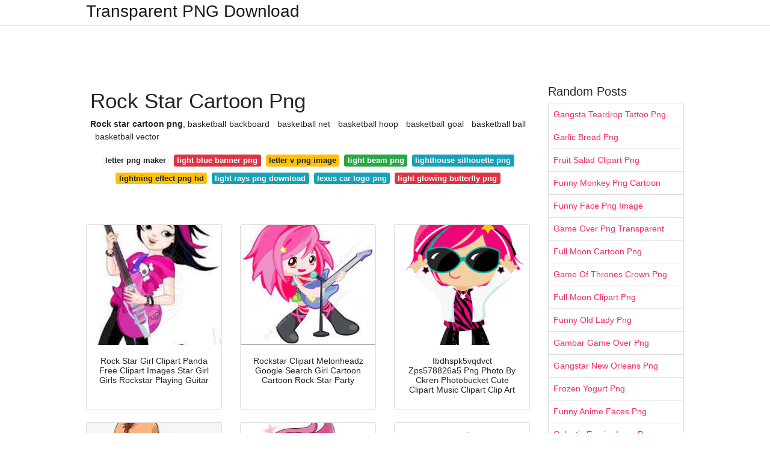

--- FILE ---
content_type: text/html; charset=utf-8
request_url: https://transparentpng.netlify.app/rock-star-cartoon-png.html
body_size: 12965
content:
<!DOCTYPE html><html lang="en"><head>
	<!-- Required meta tags -->
	<meta charset="utf-8">
	<meta name="viewport" content="width=device-width, initial-scale=1, shrink-to-fit=no">
	<!-- Bootstrap CSS -->
	<style type="text/css">svg:not(:root).svg-inline--fa{overflow:visible}.svg-inline--fa{display:inline-block;font-size:inherit;height:1em;overflow:visible;vertical-align:-.125em}.svg-inline--fa.fa-lg{vertical-align:-.225em}.svg-inline--fa.fa-w-1{width:.0625em}.svg-inline--fa.fa-w-2{width:.125em}.svg-inline--fa.fa-w-3{width:.1875em}.svg-inline--fa.fa-w-4{width:.25em}.svg-inline--fa.fa-w-5{width:.3125em}.svg-inline--fa.fa-w-6{width:.375em}.svg-inline--fa.fa-w-7{width:.4375em}.svg-inline--fa.fa-w-8{width:.5em}.svg-inline--fa.fa-w-9{width:.5625em}.svg-inline--fa.fa-w-10{width:.625em}.svg-inline--fa.fa-w-11{width:.6875em}.svg-inline--fa.fa-w-12{width:.75em}.svg-inline--fa.fa-w-13{width:.8125em}.svg-inline--fa.fa-w-14{width:.875em}.svg-inline--fa.fa-w-15{width:.9375em}.svg-inline--fa.fa-w-16{width:1em}.svg-inline--fa.fa-w-17{width:1.0625em}.svg-inline--fa.fa-w-18{width:1.125em}.svg-inline--fa.fa-w-19{width:1.1875em}.svg-inline--fa.fa-w-20{width:1.25em}.svg-inline--fa.fa-pull-left{margin-right:.3em;width:auto}.svg-inline--fa.fa-pull-right{margin-left:.3em;width:auto}.svg-inline--fa.fa-border{height:1.5em}.svg-inline--fa.fa-li{width:2em}.svg-inline--fa.fa-fw{width:1.25em}.fa-layers svg.svg-inline--fa{bottom:0;left:0;margin:auto;position:absolute;right:0;top:0}.fa-layers{display:inline-block;height:1em;position:relative;text-align:center;vertical-align:-.125em;width:1em}.fa-layers svg.svg-inline--fa{-webkit-transform-origin:center center;transform-origin:center center}.fa-layers-counter,.fa-layers-text{display:inline-block;position:absolute;text-align:center}.fa-layers-text{left:50%;top:50%;-webkit-transform:translate(-50%,-50%);transform:translate(-50%,-50%);-webkit-transform-origin:center center;transform-origin:center center}.fa-layers-counter{background-color:#ff253a;border-radius:1em;-webkit-box-sizing:border-box;box-sizing:border-box;color:#fff;height:1.5em;line-height:1;max-width:5em;min-width:1.5em;overflow:hidden;padding:.25em;right:0;text-overflow:ellipsis;top:0;-webkit-transform:scale(.25);transform:scale(.25);-webkit-transform-origin:top right;transform-origin:top right}.fa-layers-bottom-right{bottom:0;right:0;top:auto;-webkit-transform:scale(.25);transform:scale(.25);-webkit-transform-origin:bottom right;transform-origin:bottom right}.fa-layers-bottom-left{bottom:0;left:0;right:auto;top:auto;-webkit-transform:scale(.25);transform:scale(.25);-webkit-transform-origin:bottom left;transform-origin:bottom left}.fa-layers-top-right{right:0;top:0;-webkit-transform:scale(.25);transform:scale(.25);-webkit-transform-origin:top right;transform-origin:top right}.fa-layers-top-left{left:0;right:auto;top:0;-webkit-transform:scale(.25);transform:scale(.25);-webkit-transform-origin:top left;transform-origin:top left}.fa-lg{font-size:1.3333333333em;line-height:.75em;vertical-align:-.0667em}.fa-xs{font-size:.75em}.fa-sm{font-size:.875em}.fa-1x{font-size:1em}.fa-2x{font-size:2em}.fa-3x{font-size:3em}.fa-4x{font-size:4em}.fa-5x{font-size:5em}.fa-6x{font-size:6em}.fa-7x{font-size:7em}.fa-8x{font-size:8em}.fa-9x{font-size:9em}.fa-10x{font-size:10em}.fa-fw{text-align:center;width:1.25em}.fa-ul{list-style-type:none;margin-left:2.5em;padding-left:0}.fa-ul>li{position:relative}.fa-li{left:-2em;position:absolute;text-align:center;width:2em;line-height:inherit}.fa-border{border:solid .08em #eee;border-radius:.1em;padding:.2em .25em .15em}.fa-pull-left{float:left}.fa-pull-right{float:right}.fa.fa-pull-left,.fab.fa-pull-left,.fal.fa-pull-left,.far.fa-pull-left,.fas.fa-pull-left{margin-right:.3em}.fa.fa-pull-right,.fab.fa-pull-right,.fal.fa-pull-right,.far.fa-pull-right,.fas.fa-pull-right{margin-left:.3em}.fa-spin{-webkit-animation:fa-spin 2s infinite linear;animation:fa-spin 2s infinite linear}.fa-pulse{-webkit-animation:fa-spin 1s infinite steps(8);animation:fa-spin 1s infinite steps(8)}@-webkit-keyframes fa-spin{0%{-webkit-transform:rotate(0);transform:rotate(0)}100%{-webkit-transform:rotate(360deg);transform:rotate(360deg)}}@keyframes fa-spin{0%{-webkit-transform:rotate(0);transform:rotate(0)}100%{-webkit-transform:rotate(360deg);transform:rotate(360deg)}}.fa-rotate-90{-webkit-transform:rotate(90deg);transform:rotate(90deg)}.fa-rotate-180{-webkit-transform:rotate(180deg);transform:rotate(180deg)}.fa-rotate-270{-webkit-transform:rotate(270deg);transform:rotate(270deg)}.fa-flip-horizontal{-webkit-transform:scale(-1,1);transform:scale(-1,1)}.fa-flip-vertical{-webkit-transform:scale(1,-1);transform:scale(1,-1)}.fa-flip-both,.fa-flip-horizontal.fa-flip-vertical{-webkit-transform:scale(-1,-1);transform:scale(-1,-1)}:root .fa-flip-both,:root .fa-flip-horizontal,:root .fa-flip-vertical,:root .fa-rotate-180,:root .fa-rotate-270,:root .fa-rotate-90{-webkit-filter:none;filter:none}.fa-stack{display:inline-block;height:2em;position:relative;width:2.5em}.fa-stack-1x,.fa-stack-2x{bottom:0;left:0;margin:auto;position:absolute;right:0;top:0}.svg-inline--fa.fa-stack-1x{height:1em;width:1.25em}.svg-inline--fa.fa-stack-2x{height:2em;width:2.5em}.fa-inverse{color:#fff}.sr-only{border:0;clip:rect(0,0,0,0);height:1px;margin:-1px;overflow:hidden;padding:0;position:absolute;width:1px}.sr-only-focusable:active,.sr-only-focusable:focus{clip:auto;height:auto;margin:0;overflow:visible;position:static;width:auto}.svg-inline--fa .fa-primary{fill:var(--fa-primary-color,currentColor);opacity:1;opacity:var(--fa-primary-opacity,1)}.svg-inline--fa .fa-secondary{fill:var(--fa-secondary-color,currentColor);opacity:.4;opacity:var(--fa-secondary-opacity,.4)}.svg-inline--fa.fa-swap-opacity .fa-primary{opacity:.4;opacity:var(--fa-secondary-opacity,.4)}.svg-inline--fa.fa-swap-opacity .fa-secondary{opacity:1;opacity:var(--fa-primary-opacity,1)}.svg-inline--fa mask .fa-primary,.svg-inline--fa mask .fa-secondary{fill:#000}.fad.fa-inverse{color:#fff}</style><link rel="stylesheet" href="https://cdnjs.cloudflare.com/ajax/libs/twitter-bootstrap/4.4.1/css/bootstrap.min.css" integrity="sha256-L/W5Wfqfa0sdBNIKN9cG6QA5F2qx4qICmU2VgLruv9Y=" crossorigin="anonymous">
	<link rel="stylesheet" href="https://cdnjs.cloudflare.com/ajax/libs/lightbox2/2.11.1/css/lightbox.min.css" integrity="sha256-tBxlolRHP9uMsEFKVk+hk//ekOlXOixLKvye5W2WR5c=" crossorigin="anonymous">
	<link href="https://fonts.googleapis.com/css?family=Raleway" rel="stylesheet">	
	<style type="text/css">
body,html{font-family:"Helvetica Neue",Helvetica,Arial,sans-serif;font-size:14px;font-weight:400;background:#fff}img{max-width:100%}.header{padding-bottom:13px;margin-bottom:13px}.container{max-width:1024px}.navbar{margin-bottom:25px;color:#f1f2f3;border-bottom:1px solid #e1e2e3}.navbar .navbar-brand{margin:0 20px 0 0;font-size:28px;padding:0;line-height:24px}.row.content,.row.footer,.row.header{widthx:auto;max-widthx:100%}.row.footer{padding:30px 0;background:0 0}.content .col-sm-12{padding:0}.content .col-md-9s{margin-right:-25px}.posts-image{width:25%;display:block;float:left}.posts-image-content{width:auto;margin:0 15px 35px 0;position:relative}.posts-image:nth-child(5n) .posts-image-content{margin:0 0 35px!important}.posts-image img{width:100%;height:150px;object-fit:cover;object-position:center;margin-bottom:10px;-webkit-transition:.6s opacity;transition:.6s opacity}.posts-image:hover img{opacity:.8}.posts-image:hover h2{background:rgba(0,0,0,.7)}.posts-image h2{z-index:2;position:absolute;font-size:14px;bottom:2px;left:0;right:0;padding:5px;text-align:center;-webkit-transition:.6s opacity;transition:.6s background}.posts-image h2 a{color:#fff}.posts-image-big{display:block;width:100%}.posts-image-big .posts-image-content{margin:0 0 10px!important}.posts-image-big img{height:380px}.posts-image-big h2{text-align:left;padding-left:0;position:relative;font-size:30px;line-height:36px}.posts-image-big h2 a{color:#111}.posts-image-big:hover h2{background:0 0}.posts-image-single .posts-image-content,.posts-image-single:nth-child(5n) .posts-image-content{margin:0 15px 15px 0!important}.posts-image-single p{font-size:12px;line-height:18px!important}.posts-images{clear:both}.list-group li{padding:0}.list-group li a{display:block;padding:8px}.widget{margin-bottom:20px}h3.widget-title{font-size:20px}a{color:#f42966;text-decoration:none}.footer{margin-top:21px;padding-top:13px;border-top:1px solid #eee}.footer a{margin:0 15px}.navi{margin:13px 0}.navi a{margin:5px 2px;font-size:95%}@media  only screen and (min-width:0px) and (max-width:991px){.container{width:auto;max-width:100%}.navbar{padding:5px 0}.navbar .container{width:100%;margin:0 15px}}@media  only screen and (min-width:0px) and (max-width:767px){.content .col-md-3{padding:15px}}@media  only screen and (min-width:481px) and (max-width:640px){.posts-image img{height:90px}.posts-image-big img{height:320px}.posts-image-single{width:33.3%}.posts-image-single:nth-child(3n) .posts-image-content{margin-right:0!important}}@media  only screen and (min-width:0px) and (max-width:480px){.posts-image img{height:80px}.posts-image-big img{height:240px}.posts-image-single{width:100%}.posts-image-single .posts-image-content{margin:0!important}.posts-image-single img{height:auto}}.v-cover{height: 380px; object-fit: cover;}.v-image{height: 200px; object-fit: cover;}.dwn-cover{max-height: 460px; object-fit: cover;}.main{margin-top: 6rem;}.form-inline .form-control{min-width: 300px;}
	</style>
	<title>Rock Star Cartoon Png</title>
<script type="application/ld+json">
{
  "@context": "https://schema.org/", 
  "@type": "Article", 
  "author": {
    "@type": "Person",
    "name": "G Babang"
  },
  "headline": "Rock Star Cartoon Png",
  "datePublished": "2021-05-16",
  "image": "https://i.pinimg.com/originals/f1/39/00/f1390042ddaa2bf31c557b3c62599333.jpg",
  "publisher": {
    "@type": "Organization",
    "name": "Transparent PNG Download",
    "logo": {
      "@type": "ImageObject",
      "url": "https://via.placeholder.com/512.png?text=rock+star+cartoon+png",
      "width": 512,
      "height": 512
    }
  }
}
</script>
	<!-- Head tag Code --><style type="text/css"></style></head>
<body>
	<header class="bg-white fixed-top">			
		<nav class="navbar navbar-light bg-white mb-0">
			<div class="container justify-content-center justify-content-sm-between">	
			  <a href="/" title="Transparent PNG Download" class="navbar-brand mb-1">Transparent PNG Download</a>
			  			</div>			  
		</nav>				
	</header>
	<main id="main" class="main">
	    
		<div class="container">  
		
			<div class="row content">
			    
				<div class="col-md-12 my-2" align="center">
					<div class="d-block p-4">
	<center>
		<!-- TOP BANNER ADS -->
	</center>
</div>				</div>
				
				<div class="col-md-9">
				    
					<div class="col-sm-12 p-2">
							<h1>Rock Star Cartoon Png</h1>
		<p align="justify"><b>Rock star cartoon png</b>, basketball backboard &nbsp; basketball net &nbsp; basketball hoop &nbsp; basketball goal &nbsp; basketball ball &nbsp; basketball vector &nbsp;</p>

	<div class="navi text-center">

								<a class="badge badge-light" href="/letter-png-maker">letter png maker</a>
											<a class="badge badge-danger" href="/light-blue-banner-png">light blue banner png</a>
											<a class="badge badge-warning" href="/letter-v-png-image">letter v png image</a>
											<a class="badge badge-success" href="/light-beam-png">light beam png</a>
											<a class="badge badge-info" href="/lighthouse-silhouette-png">lighthouse silhouette png</a>
											<a class="badge badge-warning" href="/lightning-effect-png-hd">lightning effect png hd</a>
											<a class="badge badge-info" href="/light-rays-png-download">light rays png download</a>
											<a class="badge badge-info" href="/lexus-car-logo-png">lexus car logo png</a>
											<a class="badge badge-danger" href="/light-glowing-butterfly-png">light glowing butterfly png</a>
						</div>
	<div class="d-block p-4">
	<center>
		<!-- IN ARTICLE ADS -->
	</center>
</div>					</div> 
					
					<div class="col-sm-12">					
						
		
	<div class="row">
	 
			
		<div class="col-md-4 mb-4">
			<div class="card h-100">
				<a href="https://i.pinimg.com/originals/4d/dc/11/4ddc11960df4231c5d6e458aa0519643.jpg" data-lightbox="roadtrip" data-title="Rock Star Girl Clipart Panda Free Clipart Images Star Girl Girls Rockstar Playing Guitar">
											<img class="card-img v-image" src="https://encrypted-tbn0.gstatic.com/images?q=tbn:ANd9GcR7OXnEqyS_w-KNp1P_plzEFvTh_ByOt1F7s6adhVCBI7AIrCqJ0OfjhPfYF4-gVMW0rLc" onerror="this.onerror=null;this.src='https://encrypted-tbn0.gstatic.com/images?q=tbn:ANd9GcR7OXnEqyS_w-KNp1P_plzEFvTh_ByOt1F7s6adhVCBI7AIrCqJ0OfjhPfYF4-gVMW0rLc';" alt="Rock Star Girl Clipart Panda Free Clipart Images Star Girl Girls Rockstar Playing Guitar">
										
				</a>
				<div class="card-body text-center">      
										<h3 class="h6">Rock Star Girl Clipart Panda Free Clipart Images Star Girl Girls Rockstar Playing Guitar</h3>
				</div>
			</div>
		</div>
			 
		 

	 
			
		<div class="col-md-4 mb-4">
			<div class="card h-100">
				<a href="https://i.pinimg.com/originals/6f/29/d3/6f29d33f67c3ba1315c1c5c372280cc2.jpg" data-lightbox="roadtrip" data-title="Rockstar Clipart Melonheadz Google Search Girl Cartoon Cartoon Rock Star Party">
											<img class="card-img v-image" src="https://encrypted-tbn0.gstatic.com/images?q=tbn:ANd9GcQydAW6Dw90G22wOXwkRTT8WTqvlWTr2u8axViRB1D2RURenxw-lpcgSVWhMMuKr0sRD8I" onerror="this.onerror=null;this.src='https://encrypted-tbn0.gstatic.com/images?q=tbn:ANd9GcQydAW6Dw90G22wOXwkRTT8WTqvlWTr2u8axViRB1D2RURenxw-lpcgSVWhMMuKr0sRD8I';" alt="Rockstar Clipart Melonheadz Google Search Girl Cartoon Cartoon Rock Star Party">
										
				</a>
				<div class="card-body text-center">      
										<h3 class="h6">Rockstar Clipart Melonheadz Google Search Girl Cartoon Cartoon Rock Star Party</h3>
				</div>
			</div>
		</div>
			 
		 

	 
			
		<div class="col-md-4 mb-4">
			<div class="card h-100">
				<a href="https://i.pinimg.com/originals/6f/53/79/6f53791b700539772d88c936f1877ff9.png" data-lightbox="roadtrip" data-title="Ibdhspk5vqdvct Zps578826a5 Png Photo By Ckren Photobucket Cute Clipart Music Clipart Clip Art">
											<img class="card-img v-image" src="https://encrypted-tbn0.gstatic.com/images?q=tbn:ANd9GcR02Jd5286eqQc8bAckUe_f03z8QDhHNNiz-E3mDb5QRr2nWsaK_-PIvyKZ1yu2DrDDwmo" onerror="this.onerror=null;this.src='https://encrypted-tbn0.gstatic.com/images?q=tbn:ANd9GcR02Jd5286eqQc8bAckUe_f03z8QDhHNNiz-E3mDb5QRr2nWsaK_-PIvyKZ1yu2DrDDwmo';" alt="Ibdhspk5vqdvct Zps578826a5 Png Photo By Ckren Photobucket Cute Clipart Music Clipart Clip Art">
										
				</a>
				<div class="card-body text-center">      
										<h3 class="h6">Ibdhspk5vqdvct Zps578826a5 Png Photo By Ckren Photobucket Cute Clipart Music Clipart Clip Art</h3>
				</div>
			</div>
		</div>
			 
		 

	 
			
		<div class="col-md-4 mb-4">
			<div class="card h-100">
				<a href="https://i.pinimg.com/736x/9f/41/93/9f419363070901c2da6e6928644acb6d.jpg" data-lightbox="roadtrip" data-title="Cartoon Rocker Music Vector Cartoon Rocking Musician Png Transparent Clipart Image And Psd File For Free Download Cartoon Cartoon Animals Character Design">
											<img class="card-img v-image" src="https://encrypted-tbn0.gstatic.com/images?q=tbn:ANd9GcR0WjsNPxWEnn1JxL6L0V9pgVP9Mma1BBdH_LUFzsen9ZO8hFN2pGXDXKK1RYTDG3W3GUo" onerror="this.onerror=null;this.src='https://encrypted-tbn0.gstatic.com/images?q=tbn:ANd9GcR0WjsNPxWEnn1JxL6L0V9pgVP9Mma1BBdH_LUFzsen9ZO8hFN2pGXDXKK1RYTDG3W3GUo';" alt="Cartoon Rocker Music Vector Cartoon Rocking Musician Png Transparent Clipart Image And Psd File For Free Download Cartoon Cartoon Animals Character Design">
										
				</a>
				<div class="card-body text-center">      
										<h3 class="h6">Cartoon Rocker Music Vector Cartoon Rocking Musician Png Transparent Clipart Image And Psd File For Free Download Cartoon Cartoon Animals Character Design</h3>
				</div>
			</div>
		</div>
			 
		 

	 
			
		<div class="col-md-4 mb-4">
			<div class="card h-100">
				<a href="https://i.pinimg.com/474x/c3/4e/42/c34e42b70594c55533672830837282c2.jpg" data-lightbox="roadtrip" data-title="Download Rock Star Hd Photo Clipart Png Free Freepngclipart Clip Art Photo Clipart Rockstar">
											<img class="card-img v-image" src="https://encrypted-tbn0.gstatic.com/images?q=tbn:ANd9GcQN456Fe4fF_VnX0D7MUPawaCvRA1qGRfWzUkZL_gc8R07d1PN0wCD41v9mqD_7kHEhmyk" onerror="this.onerror=null;this.src='https://encrypted-tbn0.gstatic.com/images?q=tbn:ANd9GcQN456Fe4fF_VnX0D7MUPawaCvRA1qGRfWzUkZL_gc8R07d1PN0wCD41v9mqD_7kHEhmyk';" alt="Download Rock Star Hd Photo Clipart Png Free Freepngclipart Clip Art Photo Clipart Rockstar">
										
				</a>
				<div class="card-body text-center">      
										<h3 class="h6">Download Rock Star Hd Photo Clipart Png Free Freepngclipart Clip Art Photo Clipart Rockstar</h3>
				</div>
			</div>
		</div>
			 
		 

	 
			
		<div class="col-md-4 mb-4">
			<div class="card h-100">
				<a href="https://i.pinimg.com/originals/11/9f/d3/119fd3680abdfbd52bcaf3f902aae641.gif" data-lightbox="roadtrip" data-title="Rockstar Cool Animated Gifs Cool Animations Motion Design Animation">
											<img class="card-img v-image" src="https://encrypted-tbn0.gstatic.com/images?q=tbn:ANd9GcTtiMTf28H2WbWXldRhrbfsBplsdDW83Wk8H4b9iW029e7kfnMIlq9nYyKVbaGGrwQaqYk" onerror="this.onerror=null;this.src='https://encrypted-tbn0.gstatic.com/images?q=tbn:ANd9GcTtiMTf28H2WbWXldRhrbfsBplsdDW83Wk8H4b9iW029e7kfnMIlq9nYyKVbaGGrwQaqYk';" alt="Rockstar Cool Animated Gifs Cool Animations Motion Design Animation">
										
				</a>
				<div class="card-body text-center">      
										<h3 class="h6">Rockstar Cool Animated Gifs Cool Animations Motion Design Animation</h3>
				</div>
			</div>
		</div>
			 
					<div class="col-12 mb-4">
				<div class="card">
										<img class="card-img-top v-cover" src="https://encrypted-tbn0.gstatic.com/images?q=tbn:ANd9GcTtiMTf28H2WbWXldRhrbfsBplsdDW83Wk8H4b9iW029e7kfnMIlq9nYyKVbaGGrwQaqYk" onerror="this.onerror=null;this.src='https://encrypted-tbn0.gstatic.com/images?q=tbn:ANd9GcTtiMTf28H2WbWXldRhrbfsBplsdDW83Wk8H4b9iW029e7kfnMIlq9nYyKVbaGGrwQaqYk';" alt="Rockstar Cool Animated Gifs Cool Animations Motion Design Animation">
														
    	            <div class="navi text-center">

    	            	    	        		               			<a class="badge badge-danger" href="/hootsuite-logo-png">hootsuite logo png</a>
    	        		                   		    	        		               			<a class="badge badge-danger" href="/high-five-png-gif">high five png gif</a>
    	        		                   		    	        		               			<a class="badge badge-secondary" href="/hockey-player-png">hockey player png</a>
    	        		                   		    	        		               			<a class="badge badge-info" href="/high-heel-boots-png">high heel boots png</a>
    	        		                   		    	        		               			<a class="badge badge-success" href="/hip-hop-png-free-fire">hip hop png free fire</a>
    	        		                   		    	        		               			<a class="badge badge-success" href="/honda-civic-png">honda civic png</a>
    	        		                   		    	        		               			<a class="badge badge-danger" href="/horse-head-icon-png">horse head icon png</a>
    	        		                   		    	        		               			<a class="badge badge-info" href="/holly-leaves-png">holly leaves png</a>
    	        		                   		    	        		               			<a class="badge badge-warning" href="/holding-hands-clipart-png">holding hands clipart png</a>
    	        		                   		                   	</div>
					
					<div class="card-body">
						<h3 class="h5"><b>See more ideas about rock star party star party rockstar.</b></h3>
																							<strong>Rock star cartoon png</strong>. Failed to locate the Device you ended up seeking? Let's know very well what Device we're missing and we'll Construct it! Make PNG Transparent

Basketball Backboard Png is usually a high-resolution transparent PNG image. It is a very clean transparent background image and its resolution is 1352x997 , you should mark the image supply when quoting it.

Quartz-created PNG and TIFF plots that has a transparent background are recorded using a dark gray matte which will present up in a few viewers, like Preview on macOS.

Ouch! nouveauVector Creator Illustrations 3D de mains nouveauTous les styles Illustrations sur le thème du coronavirus nouveauIllustrations pour erreur 404 populaireIllustrations de bienvenue populaireIllustrations éducatives Illustrations d'affaires

Searching for a lot more png clipart, silhouette and cartoon image about einstein clipart ? Just look for on Jing.fm. Be sure to remember to share it with your pals if you like.

In this instance, we change the white coloration of a blank sheet of paper Using the orange coloration. Because the paper just isn't perfectly white, we match 7% of similar white colour tones to be certain your complete sheet will get replaced.

To made add 60 pieces, transparent LINE images of your job files Together with the background cleaned.

You could usually download and modify the image measurement In keeping with your preferences. NicePNG also collects a large amount of related image materials, which include batman signal ,batman v superman ,batman vs superman .

We try this with marketing and marketing partners (who can have their own personal facts they’ve collected). Expressing no won't cease you from seeing Etsy adverts or influence Etsy's own personalization systems, but it could make the adverts the thing is less related or maybe more repetitive. Uncover more inside our Cookies &amp; Related Systems Coverage.

You could set up this wallpaper on your desktop or on your own mobile phone and various gadgets that assistance wallpaper.

Cartoon model illustration of head of nerdy genius scientist Albert Einstein sticking his tongue out considered from front on isolated white background. Cartoon style illustration of head of nerdy genius scientist Albert Einstein sticking his tongue out viewed from front on isolated white background.

Sorry, your download velocity is just too Repeated, and also the program suspects that there is really a possibility of robotic Procedure.

To learn the way to change your wallpaper for different style of devices, make sure you examine it on our FAQ web page.
																																																																																									</div> 
				</div>
				
				<div class="card">
										<img class="card-img-top v-cover" src="https://encrypted-tbn0.gstatic.com/images?q=tbn:ANd9GcTtiMTf28H2WbWXldRhrbfsBplsdDW83Wk8H4b9iW029e7kfnMIlq9nYyKVbaGGrwQaqYk" onerror="this.onerror=null;this.src='https://encrypted-tbn0.gstatic.com/images?q=tbn:ANd9GcTtiMTf28H2WbWXldRhrbfsBplsdDW83Wk8H4b9iW029e7kfnMIlq9nYyKVbaGGrwQaqYk';" alt="Rockstar Cool Animated Gifs Cool Animations Motion Design Animation">
									
    	            <div class="navi text-center">

    	            	    	        		               			<a class="badge badge-light" href="/double-heart-emoji-png">double heart emoji png</a>
    	        		                   		    	        		               			<a class="badge badge-light" href="/dragon-ball-png-logo">dragon ball png logo</a>
    	        		                   		    	        		               			<a class="badge badge-info" href="/dragon-ball-head-png">dragon ball head png</a>
    	        		                   		    	        		               			<a class="badge badge-info" href="/doom-3-logo-png">doom 3 logo png</a>
    	        		                   		    	        		               			<a class="badge badge-success" href="/dont-tread-on-me-png">dont tread on me png</a>
    	        		                   		    	        		               			<a class="badge badge-danger" href="/dragon-ball-png-goku">dragon ball png goku</a>
    	        		                   		    	        		               			<a class="badge badge-dark" href="/double-barrel-gun-png">double barrel gun png</a>
    	        		                   		    	        		               			<a class="badge badge-warning" href="/dragon-ak-free-fire-png">dragon ak free fire png</a>
    	        		                   		    	        		               			<a class="badge badge-primary" href="/double-sided-arrow-png">double sided arrow png</a>
    	        		                   		                   	</div>
										
					<div class="card-body">
						<h3 class="h5"><b>Jan 31 2018 - Explore Jane Holsteins board Rock star party.</b></h3>
																							<u>Rock star cartoon png</u>. Download Icon font or SVG Download your collections from the code structure suitable with all browsers, and use icons on your web site.

This listing is for digital download only. No product will probably be shipped. The files will probably be obtainable for download the moment payment is verified.

We use cookies to research our site visitors and make improvements to our presented services. By continuing to utilize this Web page, you happen to be agreeing to our use of cookies as defined inside our privateness policy. take

This area describes the implementation from the conventions for graphics equipment set out during the “R Internals Guide”.

Our database has about 16 million of free PNG images. All PNG images can be employed for personal use Except if stated otherwise.

Player male with ball and backboard design, Basketball sport hobby Level of competition and match concept Vector illustration

dark knight logo &nbsp; knight &nbsp; male symbol &nbsp; professional medical symbol &nbsp; dark souls &nbsp; medieval knight &nbsp;

If you'd like to get other image structure as psd / svg or more high quality resolution, please Call the uploader.

About usCareersApply to be a contributorPress roomGrants and givingiStockPhotos.comAffiliatesCustomer supportBlog

Add ford mustang ford logo mustang horse mustang logo ford truck

Did you scroll All of this way to get details about lousy bunny loteria png? Nicely you happen to be in luck, simply because here they arrive.

african american baby crying in excess of mom's shoulder - black baby crying stock photographs, royalty-free images &amp; images

We will be sending you an e-mail shortly with instructions on how to reset your password. This ask for will expire in 24 several hours. You should make sure you Check out your spam folder.
																																																																																									</div> 
				</div>
				
				<div class="card">
										<img class="card-img-top v-cover" src="https://encrypted-tbn0.gstatic.com/images?q=tbn:ANd9GcTtiMTf28H2WbWXldRhrbfsBplsdDW83Wk8H4b9iW029e7kfnMIlq9nYyKVbaGGrwQaqYk" onerror="this.onerror=null;this.src='https://encrypted-tbn0.gstatic.com/images?q=tbn:ANd9GcTtiMTf28H2WbWXldRhrbfsBplsdDW83Wk8H4b9iW029e7kfnMIlq9nYyKVbaGGrwQaqYk';" alt="Rockstar Cool Animated Gifs Cool Animations Motion Design Animation">
									
    	            <div class="navi text-center">

    	            	    	        		               			<a class="badge badge-secondary" href="/banner-icon-png">banner icon png</a>
    	        		                   		    	        		               			<a class="badge badge-light" href="/barber-razor-png">barber razor png</a>
    	        		                   		    	        		               			<a class="badge badge-primary" href="/banner-design-png-images">banner design png images</a>
    	        		                   		    	        		               			<a class="badge badge-primary" href="/banjo-kazooie-logo-png">banjo kazooie logo png</a>
    	        		                   		    	        		               			<a class="badge badge-warning" href="/banjo-kazooie-smash-png">banjo kazooie smash png</a>
    	        		                   		    	        		               			<a class="badge badge-secondary" href="/bandera-de-venezuela-png">bandera de venezuela png</a>
    	        		                   		    	        		               			<a class="badge badge-warning" href="/bart-simpson-head-png">bart simpson head png</a>
    	        		                   		    	        		               			<a class="badge badge-dark" href="/bandung-city-icon-png">bandung city icon png</a>
    	        		                   		    	        		               			<a class="badge badge-secondary" href="/barber-clippers-png">barber clippers png</a>
    	        		                   		                   	</div>
										
					<div class="card-body">
						<h3 class="h5"><b>This Free Icons Png Design Of Grass And Rocks.</b></h3>
																							<i>Rock star cartoon png</i>. We'll be sending you an electronic mail Soon with Guidelines on how to reset your password. This ask for will expire in 24 hours. Be sure to you'll want to Test your spam folder.

Speech Bubbles really are a graphic Conference applied most often in comic books, comics, and cartoons to permit words and phrases to become understood as representing the speech or views of the supplied character from the comic.

Browse 420 black baby crying inventory photos and images readily available, or look for baby going for walks or woman sneezing to locate much more fantastic inventory pics and photos.

she's starting to get a tiny crabby - black baby crying inventory shots, royalty-free pics &amp; images

Albert Einstein carries on to exist as one of the greatest physicists ever identified. A person of increased scientific intelligence arrived In this particular planet on March 14, 1879, in Germany. In the end, he promoted world wondering in relation to the Actual physical entire world.

#hes baby#HIS CURLS#badbunny#terrible bunny#terrible bunny icons#badbunnypr#poor bunny pr#undesirable bunny icon#el conejo malo#benito antonio martínez ocasio#benito#san benito#benito martinez#yhlqmdlg#latino#latin trap#reggeaton#ig#icon#icons#las que no iban a salir

This file signifies a pattern with well known scientist Einstein and many star. This file signifies a pattern with famed scientist Einstein and some star.

Subscribe Remember to enter a legitimate email tackle. Looks like you already have an account! You should Log in to subscribe. You've already signed up for many newsletters, however , you haven't verified your deal with.

Pretty much an year back, I'd reviewed this Instrument and it still works good. It's very easy to use, but then can only be used to resize the image and nothing at all beyond resizing. They are doing produce other individual tools to transform images from just one format to another.

Upload ford mustang ford logo mustang horse mustang logo ford truck

Download free line png images. If you like, you could download shots in icon format or instantly in png image structure.

We can't seem to get to the server to carry on with all your request. Make sure you reload the website page and take a look at yet again.

A collection of the top 75 Einstein Cartoon wallpapers and backgrounds accessible for download for free. We hope you appreciate our growing collection of HD images to work with as a background or residence screen to your smartphone or Pc.
																																																																																									</div> 
				</div>
				
			</div>
		 

	 
			
		<div class="col-md-4 mb-4">
			<div class="card h-100">
				<a href="https://i.pinimg.com/originals/6d/1a/1b/6d1a1b6a3d325d52f715d0c8ea060ff4.jpg" data-lightbox="roadtrip" data-title="Rockstar Guitar Girl Guitar Girl Rockstar Girl Cartoon">
											<img class="card-img v-image" src="https://encrypted-tbn0.gstatic.com/images?q=tbn:ANd9GcQ33_TH8z_FHsXDQBlya3Endx_8wdnl5X_KslLXxYB9Gs0GlTgBO5Z28Y_QnzIGjyO0Sqs" onerror="this.onerror=null;this.src='https://encrypted-tbn0.gstatic.com/images?q=tbn:ANd9GcQ33_TH8z_FHsXDQBlya3Endx_8wdnl5X_KslLXxYB9Gs0GlTgBO5Z28Y_QnzIGjyO0Sqs';" alt="Rockstar Guitar Girl Guitar Girl Rockstar Girl Cartoon">
										
				</a>
				<div class="card-body text-center">      
										<h3 class="h6">Rockstar Guitar Girl Guitar Girl Rockstar Girl Cartoon</h3>
				</div>
			</div>
		</div>
			 
		 

	 
			
		<div class="col-md-4 mb-4">
			<div class="card h-100">
				<a href="https://i.pinimg.com/originals/85/e6/84/85e684927b813a81f18603c20ae4306e.jpg" data-lightbox="roadtrip" data-title="Pin On Ideas For Paintings">
											<img class="card-img v-image" src="https://encrypted-tbn0.gstatic.com/images?q=tbn:ANd9GcThkGuz4L32qNeowOtqnyZbFdnC94WsvrcbyJU3huxB6D0Zxq8X4JgYGt4ggos4V_HcyDM" onerror="this.onerror=null;this.src='https://encrypted-tbn0.gstatic.com/images?q=tbn:ANd9GcThkGuz4L32qNeowOtqnyZbFdnC94WsvrcbyJU3huxB6D0Zxq8X4JgYGt4ggos4V_HcyDM';" alt="Pin On Ideas For Paintings">
										
				</a>
				<div class="card-body text-center">      
										<h3 class="h6">Pin On Ideas For Paintings</h3>
				</div>
			</div>
		</div>
			 
		 

	 
			
		<div class="col-md-4 mb-4">
			<div class="card h-100">
				<a href="https://i.pinimg.com/originals/f1/39/00/f1390042ddaa2bf31c557b3c62599333.jpg" data-lightbox="roadtrip" data-title="Cool Cartoon Of A Guitar Kid As A Rock Star Cartoon Character Design Cartoon Illustration Character Design">
											<img class="card-img v-image" src="https://encrypted-tbn0.gstatic.com/images?q=tbn:ANd9GcRhOTCLQkxpAMgymJHeUxUvW9tf5r_MTkAGpoBbRqGQ9KzG6mkhusfyMM5tCZvCKZly29k" onerror="this.onerror=null;this.src='https://encrypted-tbn0.gstatic.com/images?q=tbn:ANd9GcRhOTCLQkxpAMgymJHeUxUvW9tf5r_MTkAGpoBbRqGQ9KzG6mkhusfyMM5tCZvCKZly29k';" alt="Cool Cartoon Of A Guitar Kid As A Rock Star Cartoon Character Design Cartoon Illustration Character Design">
										
				</a>
				<div class="card-body text-center">      
										<h3 class="h6">Cool Cartoon Of A Guitar Kid As A Rock Star Cartoon Character Design Cartoon Illustration Character Design</h3>
				</div>
			</div>
		</div>
			 
		 

	 
			
		<div class="col-md-4 mb-4">
			<div class="card h-100">
				<a href="https://i.pinimg.com/originals/9f/fb/8a/9ffb8a052f9ee479faaa08dfb70c0b38.png" data-lightbox="roadtrip" data-title="Royalty Free Clipart Image Of A Rock Guitarist Cartoon Clip Art Rockstar Cartoon">
											<img class="card-img v-image" src="https://encrypted-tbn0.gstatic.com/images?q=tbn:ANd9GcTlHothxwDVEYKNYErLyCAgF6qHn66jcXx8Sanc_F-V7Qtd3yK1bsE3nAAwUXzXJabmsZA" onerror="this.onerror=null;this.src='https://encrypted-tbn0.gstatic.com/images?q=tbn:ANd9GcTlHothxwDVEYKNYErLyCAgF6qHn66jcXx8Sanc_F-V7Qtd3yK1bsE3nAAwUXzXJabmsZA';" alt="Royalty Free Clipart Image Of A Rock Guitarist Cartoon Clip Art Rockstar Cartoon">
										
				</a>
				<div class="card-body text-center">      
										<h3 class="h6">Royalty Free Clipart Image Of A Rock Guitarist Cartoon Clip Art Rockstar Cartoon</h3>
				</div>
			</div>
		</div>
			 
		 

	 
			
		<div class="col-md-4 mb-4">
			<div class="card h-100">
				<a href="https://i.pinimg.com/originals/98/e8/44/98e84409ba663e677b165da345e2782c.jpg" data-lightbox="roadtrip" data-title="Rockstar Girls Clipart Set Etsy Clip Art Girl Clipart Rockstar">
											<img class="card-img v-image" src="https://encrypted-tbn0.gstatic.com/images?q=tbn:ANd9GcQU0il22SXNNq7-Td__mF7GZYQNU3gG8YbxyzKsB8fcZLwHwXhUADe6bmeVdNRD7K726O4" onerror="this.onerror=null;this.src='https://encrypted-tbn0.gstatic.com/images?q=tbn:ANd9GcQU0il22SXNNq7-Td__mF7GZYQNU3gG8YbxyzKsB8fcZLwHwXhUADe6bmeVdNRD7K726O4';" alt="Rockstar Girls Clipart Set Etsy Clip Art Girl Clipart Rockstar">
										
				</a>
				<div class="card-body text-center">      
										<h3 class="h6">Rockstar Girls Clipart Set Etsy Clip Art Girl Clipart Rockstar</h3>
				</div>
			</div>
		</div>
			 
		 

	 
			
		<div class="col-md-4 mb-4">
			<div class="card h-100">
				<a href="https://i.pinimg.com/originals/83/dc/e7/83dce731d58da4320aefd4b973631455.png" data-lightbox="roadtrip" data-title="Millycath Dulcinha Neiad Minus Com Cute Doodles Clip Art Freebies Cute Stickers">
											<img class="card-img v-image" src="https://encrypted-tbn0.gstatic.com/images?q=tbn:ANd9GcRM1VDtbwoJuzizMP_ZEaaQaW1gdYGXV7sTKdsJ8QffLgjgSZYFmUsMQklRb3eiwWVVD1I" onerror="this.onerror=null;this.src='https://encrypted-tbn0.gstatic.com/images?q=tbn:ANd9GcRM1VDtbwoJuzizMP_ZEaaQaW1gdYGXV7sTKdsJ8QffLgjgSZYFmUsMQklRb3eiwWVVD1I';" alt="Millycath Dulcinha Neiad Minus Com Cute Doodles Clip Art Freebies Cute Stickers">
										
				</a>
				<div class="card-body text-center">      
										<h3 class="h6">Millycath Dulcinha Neiad Minus Com Cute Doodles Clip Art Freebies Cute Stickers</h3>
				</div>
			</div>
		</div>
			 
		 

	 
			
		<div class="col-md-4 mb-4">
			<div class="card h-100">
				<a href="https://i.pinimg.com/originals/ac/e6/1d/ace61d08af2e8979d99b9c52451ca314.png" data-lightbox="roadtrip" data-title="Palitos Art Drawings For Kids Drawing For Kids Childrens Drawings">
											<img class="card-img v-image" src="https://encrypted-tbn0.gstatic.com/images?q=tbn:ANd9GcScgCmUqgKbOt5QDblrWlUxKu5VFE1HolxfA8qeQ5kXAopE0hoRMmGUx3QJj2fYBvPrKgg" onerror="this.onerror=null;this.src='https://encrypted-tbn0.gstatic.com/images?q=tbn:ANd9GcScgCmUqgKbOt5QDblrWlUxKu5VFE1HolxfA8qeQ5kXAopE0hoRMmGUx3QJj2fYBvPrKgg';" alt="Palitos Art Drawings For Kids Drawing For Kids Childrens Drawings">
										
				</a>
				<div class="card-body text-center">      
										<h3 class="h6">Palitos Art Drawings For Kids Drawing For Kids Childrens Drawings</h3>
				</div>
			</div>
		</div>
			 
		 

	 
			
		<div class="col-md-4 mb-4">
			<div class="card h-100">
				<a href="https://i.pinimg.com/originals/02/cb/28/02cb2848b52ad188bbd33ca67fa251cb.png" data-lightbox="roadtrip" data-title="Musica Minus Meninas Desenhos Infantis Imagens Fofinhas">
											<img class="card-img v-image" src="https://encrypted-tbn0.gstatic.com/images?q=tbn:ANd9GcRAwDMS7Fx772gRh8-K-swT4aKXrtNRDdLppbZgUTAhCgA13vEDsv9TkbGyrL3kZu0Q4Lc" onerror="this.onerror=null;this.src='https://encrypted-tbn0.gstatic.com/images?q=tbn:ANd9GcRAwDMS7Fx772gRh8-K-swT4aKXrtNRDdLppbZgUTAhCgA13vEDsv9TkbGyrL3kZu0Q4Lc';" alt="Musica Minus Meninas Desenhos Infantis Imagens Fofinhas">
										
				</a>
				<div class="card-body text-center">      
										<h3 class="h6">Musica Minus Meninas Desenhos Infantis Imagens Fofinhas</h3>
				</div>
			</div>
		</div>
			 
		 

	 
			
		<div class="col-md-4 mb-4">
			<div class="card h-100">
				<a href="https://i.pinimg.com/originals/c7/f0/a6/c7f0a6e9b2c458677a655270e9d2f934.jpg" data-lightbox="roadtrip" data-title="Rockstar Guitar Player Cartoon Vector Clipart Friendlystock Blonde Guys Guitar Player Rockstar">
											<img class="card-img v-image" src="https://encrypted-tbn0.gstatic.com/images?q=tbn:ANd9GcQJ6_SglzwwdmYM31Qn1M0k7FOMzWlvpHejVJb1B43I3Q7Zcxf7DjivK9eLCCQ_oNxC4_U" onerror="this.onerror=null;this.src='https://encrypted-tbn0.gstatic.com/images?q=tbn:ANd9GcQJ6_SglzwwdmYM31Qn1M0k7FOMzWlvpHejVJb1B43I3Q7Zcxf7DjivK9eLCCQ_oNxC4_U';" alt="Rockstar Guitar Player Cartoon Vector Clipart Friendlystock Blonde Guys Guitar Player Rockstar">
										
				</a>
				<div class="card-body text-center">      
										<h3 class="h6">Rockstar Guitar Player Cartoon Vector Clipart Friendlystock Blonde Guys Guitar Player Rockstar</h3>
				</div>
			</div>
		</div>
			 
		 

	 
			
		<div class="col-md-4 mb-4">
			<div class="card h-100">
				<a href="https://i.pinimg.com/originals/35/fd/4e/35fd4e6e80498a986295d11bdf5491af.jpg" data-lightbox="roadtrip" data-title="Dark Girls Rock Cute Digital Clipart Commercial Use Ok Etsy Digital Clip Art Clip Art Digital Scrapbook Paper">
											<img class="card-img v-image" src="https://encrypted-tbn0.gstatic.com/images?q=tbn:ANd9GcTspwmcU_1IYnVFgW2E8ksfSKyeC1VjG6n86mHWZ7DqOm35pPB6XoayxCbi85uSeQbmZ-o" onerror="this.onerror=null;this.src='https://encrypted-tbn0.gstatic.com/images?q=tbn:ANd9GcTspwmcU_1IYnVFgW2E8ksfSKyeC1VjG6n86mHWZ7DqOm35pPB6XoayxCbi85uSeQbmZ-o';" alt="Dark Girls Rock Cute Digital Clipart Commercial Use Ok Etsy Digital Clip Art Clip Art Digital Scrapbook Paper">
										
				</a>
				<div class="card-body text-center">      
										<h3 class="h6">Dark Girls Rock Cute Digital Clipart Commercial Use Ok Etsy Digital Clip Art Clip Art Digital Scrapbook Paper</h3>
				</div>
			</div>
		</div>
			 
		 

	 
			
		<div class="col-md-4 mb-4">
			<div class="card h-100">
				<a href="https://i.pinimg.com/originals/0e/8f/25/0e8f2559a65c9f9cdc5a4582b70bd79e.png" data-lightbox="roadtrip" data-title="Photos And Videos From Ckren On Photobucket Cute Art Clip Art Paper Dolls">
											<img class="card-img v-image" src="https://encrypted-tbn0.gstatic.com/images?q=tbn:ANd9GcQLbXEtfAvLdAJcw3ngW3FMhxQoyTHB-8dlAcVoBAYuK3bzqEw9iZpHqPAqaGTogr0MZP8" onerror="this.onerror=null;this.src='https://encrypted-tbn0.gstatic.com/images?q=tbn:ANd9GcQLbXEtfAvLdAJcw3ngW3FMhxQoyTHB-8dlAcVoBAYuK3bzqEw9iZpHqPAqaGTogr0MZP8';" alt="Photos And Videos From Ckren On Photobucket Cute Art Clip Art Paper Dolls">
										
				</a>
				<div class="card-body text-center">      
										<h3 class="h6">Photos And Videos From Ckren On Photobucket Cute Art Clip Art Paper Dolls</h3>
				</div>
			</div>
		</div>
			 
		 

	 
			
		<div class="col-md-4 mb-4">
			<div class="card h-100">
				<a href="https://i.pinimg.com/originals/95/6a/aa/956aaa81856ffe6af889eb864e5078d3.png" data-lightbox="roadtrip" data-title="Rockstar Girl Emoticon Funny Smile Smiley">
											<img class="card-img v-image" src="https://encrypted-tbn0.gstatic.com/images?q=tbn:ANd9GcTab2KTWkp-lEnsi7AxLzcykt5TbCwdvvW_P5XAagugiVmHPC-T17vc-QWRKP5k6-6q-Bw" onerror="this.onerror=null;this.src='https://encrypted-tbn0.gstatic.com/images?q=tbn:ANd9GcTab2KTWkp-lEnsi7AxLzcykt5TbCwdvvW_P5XAagugiVmHPC-T17vc-QWRKP5k6-6q-Bw';" alt="Rockstar Girl Emoticon Funny Smile Smiley">
										
				</a>
				<div class="card-body text-center">      
										<h3 class="h6">Rockstar Girl Emoticon Funny Smile Smiley</h3>
				</div>
			</div>
		</div>
			 
		 

	 
			
		<div class="col-md-4 mb-4">
			<div class="card h-100">
				<a href="https://i.pinimg.com/originals/1b/ca/6d/1bca6d29ed222efd9f9eb53675e1056a.jpg" data-lightbox="roadtrip" data-title="Instant Download Little Girl Rockstar Clipart Rockstar Clip Art Guitar Graphic For Commercial Use Printable B Bonecas De Pano Elementos Graficos Desenhos">
											<img class="card-img v-image" src="https://encrypted-tbn0.gstatic.com/images?q=tbn:ANd9GcSuluYmkapq0ueObzfkcfQzGlNm9TP-N7aQBrqQSKeBZCz3hw01wgmMzw7ddFTrYOXnq_k" onerror="this.onerror=null;this.src='https://encrypted-tbn0.gstatic.com/images?q=tbn:ANd9GcSuluYmkapq0ueObzfkcfQzGlNm9TP-N7aQBrqQSKeBZCz3hw01wgmMzw7ddFTrYOXnq_k';" alt="Instant Download Little Girl Rockstar Clipart Rockstar Clip Art Guitar Graphic For Commercial Use Printable B Bonecas De Pano Elementos Graficos Desenhos">
										
				</a>
				<div class="card-body text-center">      
										<h3 class="h6">Instant Download Little Girl Rockstar Clipart Rockstar Clip Art Guitar Graphic For Commercial Use Printable B Bonecas De Pano Elementos Graficos Desenhos</h3>
				</div>
			</div>
		</div>
			 
		 

	 
			
		<div class="col-md-4 mb-4">
			<div class="card h-100">
				<a href="https://i.pinimg.com/originals/51/1b/0b/511b0b1c465029356d774f6ecbd38238.jpg" data-lightbox="roadtrip" data-title="Funny Cartoon T Rex Rock Star Guitar Player Stand On Stage Isolated On White Background Illustration Vector Star Illustration Cartoon Kids Funny Illustration">
											<img class="card-img v-image" src="https://encrypted-tbn0.gstatic.com/images?q=tbn:ANd9GcT9h1a2V9-S8va4pEy7-PY-WOpgzv5WN3MGg_OA9bTy78jmIGHzPVyh96FewMr9Hw1F_vc" onerror="this.onerror=null;this.src='https://encrypted-tbn0.gstatic.com/images?q=tbn:ANd9GcT9h1a2V9-S8va4pEy7-PY-WOpgzv5WN3MGg_OA9bTy78jmIGHzPVyh96FewMr9Hw1F_vc';" alt="Funny Cartoon T Rex Rock Star Guitar Player Stand On Stage Isolated On White Background Illustration Vector Star Illustration Cartoon Kids Funny Illustration">
										
				</a>
				<div class="card-body text-center">      
										<h3 class="h6">Funny Cartoon T Rex Rock Star Guitar Player Stand On Stage Isolated On White Background Illustration Vector Star Illustration Cartoon Kids Funny Illustration</h3>
				</div>
			</div>
		</div>
			 
		 

		</div>
				
				<div class="card">
										<img class="card-img-top v-cover" src="https://encrypted-tbn0.gstatic.com/images?q=tbn:ANd9GcT9h1a2V9-S8va4pEy7-PY-WOpgzv5WN3MGg_OA9bTy78jmIGHzPVyh96FewMr9Hw1F_vc" onerror="this.onerror=null;this.src='https://encrypted-tbn0.gstatic.com/images?q=tbn:ANd9GcT9h1a2V9-S8va4pEy7-PY-WOpgzv5WN3MGg_OA9bTy78jmIGHzPVyh96FewMr9Hw1F_vc';" alt="Funny Cartoon T Rex Rock Star Guitar Player Stand On Stage Isolated On White Background Illustration Vector Star Illustration Cartoon Kids Funny Illustration">
									
    	            <div class="navi text-center">

    	            	    	        		               			<a class="badge badge-secondary" href="/rocket-league-ranks-png">rocket league ranks png</a>
    	        		                   		    	        		               			<a class="badge badge-secondary" href="/roman-reigns-png">roman reigns png</a>
    	        		                   		    	        		               			<a class="badge badge-warning" href="/roller-coaster-car-png">roller coaster car png</a>
    	        		                   		    	        		               			<a class="badge badge-dark" href="/roller-skate-clipart-png">roller skate clipart png</a>
    	        		                   		    	        		               			<a class="badge badge-danger" href="/roman-reigns-png-images">roman reigns png images</a>
    	        		                   		    	        		               			<a class="badge badge-light" href="/rolex-symbol-png">rolex symbol png</a>
    	        		                   		    	        		               			<a class="badge badge-dark" href="/roman-helmet-png">roman helmet png</a>
    	        		                   		    	        		               			<a class="badge badge-light" href="/rolex-crown-logo-png">rolex crown logo png</a>
    	        		                   		    	        		               			<a class="badge badge-dark" href="/rogue-energy-png">rogue energy png</a>
    	        		                   		                   	</div>
										
					<div class="card-body">
						<h3 class="h5"><b>Rock Cartoon Png - Rock Clipart Transparent Background.</b></h3>
																							<b>Rock star cartoon png</b>. #like/reblog should you save#like/reblog if using#icons#negative bunny#bad bunny icons#yo perreo sola#negative bunny yo perreo sola#music video#mv#pink#colors

We are going to be sending you an e mail shortly with Recommendations on how to reset your password. This request will expire in 24 hrs. Please make sure you Look at your spam folder.

Relevant Images: &nbsp; ford &nbsp;&nbsp; mustang &nbsp;&nbsp; mustang horse &nbsp;&nbsp; mustang logo &nbsp;&nbsp; ford truck &nbsp;&nbsp; 148 transparent png of ford mustang

You might also consider using the PNG structure over JPEG if you're dealing with an image that needs to be edited again and again once more. For example, For the reason that JPEG format undergoes what's known as era loss

#poor bunny#lousy bunny icons#icons poor bunny#icon negative bunny#negative bunny icon#selfies#boys icons#icons boys#icons#icon

Player male with ball and backboard design, Basketball sport pastime Level of competition and video game topic Vector illustration

3 Line Png - three Lines Vector is free clipart uploaded by consumer. Its resolution is 1955PX x 992PX pixels. Download it free to your creative tasks. The clipart is linked to crossing complete line , dividing line , line phase . Research and find additional High definition png clipart on Netclipart.

Just after clicking the Request New Password button, you'll be redirected towards the frontpage. You might then receive an email with even more Guidelines.

Edit Use the "Paint collection" feature and change the colour of The complete selection or do it icon by icon.

To produced insert 31 pieces, transparent GRID IMAGES images of one's task files While using the background cleaned.

For those who find the copyright of this image belongs to you, contact us and We're going to get rid of it! DMCA Report

african american male mother or father holding crying baby isolated on black - black baby crying inventory images, royalty-free shots &amp; images

By default no resolution is recorded from the file, aside from BMP. Viewers will usually assume a nominal resolution of seventy two ppi when none is recorded. As resolutions in PNG files are recorded in pixels/metre, the documented ppi value will probably be transformed slightly.
																																																																																									</div> 
				</div>
				
				<div class="clearfix"></div> 
		<div class="d-block mt-4 p-3">
			Source : <a href="https://pinterest.com" rel="nofollow noopener">pinterest.com</a>
		</div>
						</div>
					
				</div> 
				
				<div class="col-md-3">
				    
					<div class="col-sm-12 widget">
						<h3 class="widget-title">Random Posts</h3>
						<ul class="list-group">
													<li class="list-group-item"><a href="/gangsta-teardrop-tattoo-png">Gangsta Teardrop Tattoo Png</a></li>
													<li class="list-group-item"><a href="/garlic-bread-png">Garlic Bread Png</a></li>
													<li class="list-group-item"><a href="/fruit-salad-clipart-png">Fruit Salad Clipart Png</a></li>
													<li class="list-group-item"><a href="/funny-monkey-png-cartoon">Funny Monkey Png Cartoon</a></li>
													<li class="list-group-item"><a href="/funny-face-png-image">Funny Face Png Image</a></li>
													<li class="list-group-item"><a href="/game-over-png-transparent">Game Over Png Transparent</a></li>
													<li class="list-group-item"><a href="/full-moon-cartoon-png">Full Moon Cartoon Png</a></li>
													<li class="list-group-item"><a href="/game-of-thrones-crown-png">Game Of Thrones Crown Png</a></li>
													<li class="list-group-item"><a href="/full-moon-clipart-png">Full Moon Clipart Png</a></li>
													<li class="list-group-item"><a href="/funny-old-lady-png">Funny Old Lady Png</a></li>
													<li class="list-group-item"><a href="/gambar-game-over-png">Gambar Game Over Png</a></li>
													<li class="list-group-item"><a href="/gangstar-new-orleans-png">Gangstar New Orleans Png</a></li>
													<li class="list-group-item"><a href="/frozen-yogurt-png">Frozen Yogurt Png</a></li>
													<li class="list-group-item"><a href="/funny-anime-faces-png">Funny Anime Faces Png</a></li>
													<li class="list-group-item"><a href="/galactic-empire-logo-png">Galactic Empire Logo Png</a></li>
													<li class="list-group-item"><a href="/garbage-recycle-icon-png">Garbage Recycle Icon Png</a></li>
													<li class="list-group-item"><a href="/fur-texture-png">Fur Texture Png</a></li>
													<li class="list-group-item"><a href="/gas-mask-icon-png">Gas Mask Icon Png</a></li>
													<li class="list-group-item"><a href="/gangster-glasses-meme-png">Gangster Glasses Meme Png</a></li>
													<li class="list-group-item"><a href="/gaming-characters-png">Gaming Characters Png</a></li>
						 
						</ul>
					</div>
					
					<div class="col-sm-12 widget">
						<h3 class="widget-title">Blog Roll</h3>
						<ul class="list-group">
							<li class="list-group-item"><a href="https://sharikaneason.xyz">PNG Image</a></li>
							<li class="list-group-item"><a href="https://antoniogallup.xyz">Avatar The Last Airbender Wallpaper</a></li>
							<li class="list-group-item"><a href="https://barberarissanen.xyz">PNG Image Online</a></li>
							<li class="list-group-item"><a href="https://belindaloung.xyz">Anime Wallpapers For Iphone</a></li>
							<li class="list-group-item"><a href="https://clayverges.xyz">PNG Free Download</a></li>
							<li class="list-group-item"><a href="https://delmywellbrock.xyz">PNG clipart Online</a></li>
							<li class="list-group-item"><a href="https://gusschermann.xyz">Free Clipart PNG Online</a></li>
							<li class="list-group-item"><a href="https://jaimeeboender.xyz">Green Wallpaper HD For Mobile</a></li>
							<li class="list-group-item"><a href="https://jarrodhanoharo.xyz">Awesome Cute Wallpapers</a></li>
							<li class="list-group-item"><a href="https://javierteuteberg.xyz">Cute Wallpapers Ideas</a></li>
							<li class="list-group-item"><a href="https://jerrodsprafka.xyz">Cute Wallpapers Hd For Mobile</a></li>
							<li class="list-group-item"><a href="https://katharinefinkle.xyz">Wallpaper For Windows</a></li>
							<li class="list-group-item"><a href="https://marenalanko.xyz">Cute Wallpapers Hd For Desktop</a></li>
							<li class="list-group-item"><a href="https://shanonnatho.xyz">Cute Wallpapers Gif</a></li>
							<li class="list-group-item"><a href="https://timothypracht.xyz">Screen Wallpaper HD Download For PC</a></li>							
						</ul>
					</div>					
					
					<div class="col-sm-12 widget">
						<div class="d-block p-4">
	<center>
		<!-- SIDEBAR ADS -->
	</center>
</div>					</div>
					
				</div> 
				
				<div class="col-md-12 my-2" align="center">
					<div class="d-block p-4">
	<center>
		<!-- BOTTOM BANNER ADS -->
	</center>
</div>				</div>
				
			</div>
			
			<div class="row footer">
			    
				<div class="col-md-12 text-center">
										<a href="/p/dmca">Dmca</a>
										<a href="/p/contact">Contact</a>
										<a href="/p/privacy-policy">Privacy Policy</a>
										<a href="/p/copyright">Copyright</a>
									</div>
				
			</div>
			
		</div>		
		
	</main>
	
		
	
	
	<!-- Footer CSS JS -->	
	
	
		
	
		
<!-- Histats.com  START  (aync)-->

<noscript><a href="/" target="_blank"><img  src="//sstatic1.histats.com/0.gif?4518333&101" alt="counter easy hit" border="0"></a></noscript>
<!-- Histats.com  END  -->

<article id="shbNetPaddingWr" class="shbNetPopupWr" style="display:none;"> <table id="shbNetPaddingTable" class="shbNetPopupTable" style="display: none; position: fixed; margin: 0px; padding: 0px; left: 0px; top: 0px; width: 100%; height: 100%; direction: ltr; z-index: 999999999; background: none;" width="100%" height="100%" cellspacing="0" cellpadding="0"> <tbody><tr style="background:none;"> <td id="shbNetPopupCell" class="shbNetPopupCell" style="vertical-align: middle; background: rgba(0, 0, 0, 0.5);"> <div id="shbNetPaddingPopup" class="shbNetPopup" style="margin: 0px auto; padding: 20px 25px; width: 800px; max-width: 98%; background: rgb(255, 255, 255); border: 1px solid rgb(0, 0, 0); text-align: left; position: relative; font-family: Tahoma, Arial, Verdana; box-sizing: content-box;"> <div> <div style="padding:15px 0 0 0;"> <div style="clear:both;"></div> </div> </div> </div> </td> </tr> </tbody></table> </article>



<div style="position: fixed; margin: 0px; padding: 0px; outline: none; border: none; z-index: 999999999; overflow: visible; direction: ltr; inset: 50px auto auto 3px; width: 42px; height: 168px;"><a class="shbNetgpLink" href="javascript:;" style="width: 1px; height: 1px; background: transparent; display: inline-block; margin: 2px; padding: 0px; vertical-align: bottom; border: none;"></a></div><div id="lightboxOverlay" tabindex="-1" class="lightboxOverlay" style="display: none;"></div><div id="lightbox" tabindex="-1" class="lightbox" style="display: none;"><div class="lb-outerContainer"><div class="lb-container"><img class="lb-image" src="[data-uri]" alt=""><div class="lb-nav"><a class="lb-prev" aria-label="Previous image" href=""></a><a class="lb-next" aria-label="Next image" href=""></a></div><div class="lb-loader"><a class="lb-cancel"></a></div></div></div><div class="lb-dataContainer"><div class="lb-data"><div class="lb-details"><span class="lb-caption"></span><span class="lb-number"></span></div><div class="lb-closeContainer"><a class="lb-close"></a></div></div></div></div><iframe src="https://t.dtscout.com/idg/?su=51A01768464229981FA1F58D560B6045" width="0" height="0" style="display: none;"></iframe></body></html>